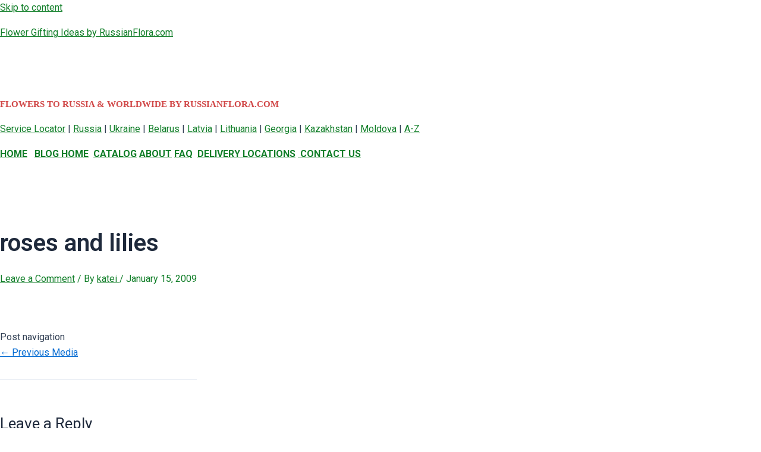

--- FILE ---
content_type: application/javascript; charset=UTF-8
request_url: https://blog.russianflora.com/cdn-cgi/challenge-platform/scripts/jsd/main.js
body_size: 4551
content:
window._cf_chl_opt={UxxT8:'g'};~function(E,N,d,m,a,b,l,I){E=T,function(A,s,eH,z,B,h){for(eH={A:129,s:133,B:225,h:188,Y:245,O:183,G:154,V:175,o:243,S:222,W:229,Q:168},z=T,B=A();!![];)try{if(h=-parseInt(z(eH.A))/1*(parseInt(z(eH.s))/2)+parseInt(z(eH.B))/3*(parseInt(z(eH.h))/4)+parseInt(z(eH.Y))/5*(-parseInt(z(eH.O))/6)+parseInt(z(eH.G))/7+parseInt(z(eH.V))/8*(parseInt(z(eH.o))/9)+-parseInt(z(eH.S))/10+-parseInt(z(eH.W))/11*(parseInt(z(eH.Q))/12),h===s)break;else B.push(B.shift())}catch(Y){B.push(B.shift())}}(e,125750),N=this||self,d=N[E(180)],m={},m[E(239)]='o',m[E(181)]='s',m[E(234)]='u',m[E(173)]='z',m[E(240)]='n',m[E(131)]='I',m[E(174)]='b',a=m,N[E(178)]=function(A,s,B,h,eY,eh,ec,ee,O,G,V,o,S,W){if(eY={A:190,s:215,B:219,h:190,Y:130,O:220,G:176,V:220,o:189,S:146,W:216,Q:140,f:226},eh={A:172,s:216,B:196},ec={A:186,s:136,B:162,h:211},ee=E,null===s||void 0===s)return h;for(O=j(s),A[ee(eY.A)][ee(eY.s)]&&(O=O[ee(eY.B)](A[ee(eY.h)][ee(eY.s)](s))),O=A[ee(eY.Y)][ee(eY.O)]&&A[ee(eY.G)]?A[ee(eY.Y)][ee(eY.V)](new A[(ee(eY.G))](O)):function(Q,eT,x){for(eT=ee,Q[eT(eh.A)](),x=0;x<Q[eT(eh.s)];Q[x+1]===Q[x]?Q[eT(eh.B)](x+1,1):x+=1);return Q}(O),G='nAsAaAb'.split('A'),G=G[ee(eY.o)][ee(eY.S)](G),V=0;V<O[ee(eY.W)];o=O[V],S=J(A,s,o),G(S)?(W=S==='s'&&!A[ee(eY.Q)](s[o]),ee(eY.f)===B+o?Y(B+o,S):W||Y(B+o,s[o])):Y(B+o,S),V++);return h;function Y(Q,x,e9){e9=T,Object[e9(ec.A)][e9(ec.s)][e9(ec.B)](h,x)||(h[x]=[]),h[x][e9(ec.h)](Q)}},b=E(138)[E(150)](';'),l=b[E(189)][E(146)](b),N[E(159)]=function(A,s,eG,eA,B,h,Y,O){for(eG={A:202,s:216,B:216,h:167,Y:211,O:145},eA=E,B=Object[eA(eG.A)](s),h=0;h<B[eA(eG.s)];h++)if(Y=B[h],Y==='f'&&(Y='N'),A[Y]){for(O=0;O<s[B[h]][eA(eG.B)];-1===A[Y][eA(eG.h)](s[B[h]][O])&&(l(s[B[h]][O])||A[Y][eA(eG.Y)]('o.'+s[B[h]][O])),O++);}else A[Y]=s[B[h]][eA(eG.O)](function(G){return'o.'+G})},I=function(ey,ex,ef,eW,eo,eB,s,B,h){return ey={A:233,s:185},ex={A:242,s:242,B:242,h:211,Y:242,O:134,G:242,V:231},ef={A:216},eW={A:216,s:231,B:186,h:136,Y:162,O:136,G:162,V:186,o:136,S:162,W:244,Q:211,f:211,x:242,y:211,R:136,Z:162,K:211,C:211,g:134},eo={A:141,s:231},eB=E,s=String[eB(ey.A)],B={'h':function(Y){return null==Y?'':B.g(Y,6,function(O,ek){return ek=T,ek(eo.A)[ek(eo.s)](O)})},'g':function(Y,O,G,eN,V,o,S,W,Q,x,y,R,Z,K,C,L,F,M){if(eN=eB,null==Y)return'';for(o={},S={},W='',Q=2,x=3,y=2,R=[],Z=0,K=0,C=0;C<Y[eN(eW.A)];C+=1)if(L=Y[eN(eW.s)](C),Object[eN(eW.B)][eN(eW.h)][eN(eW.Y)](o,L)||(o[L]=x++,S[L]=!0),F=W+L,Object[eN(eW.B)][eN(eW.O)][eN(eW.G)](o,F))W=F;else{if(Object[eN(eW.V)][eN(eW.o)][eN(eW.S)](S,W)){if(256>W[eN(eW.W)](0)){for(V=0;V<y;Z<<=1,O-1==K?(K=0,R[eN(eW.Q)](G(Z)),Z=0):K++,V++);for(M=W[eN(eW.W)](0),V=0;8>V;Z=M&1|Z<<1.97,K==O-1?(K=0,R[eN(eW.f)](G(Z)),Z=0):K++,M>>=1,V++);}else{for(M=1,V=0;V<y;Z=Z<<1|M,O-1==K?(K=0,R[eN(eW.Q)](G(Z)),Z=0):K++,M=0,V++);for(M=W[eN(eW.W)](0),V=0;16>V;Z=M&1.42|Z<<1,K==O-1?(K=0,R[eN(eW.f)](G(Z)),Z=0):K++,M>>=1,V++);}Q--,0==Q&&(Q=Math[eN(eW.x)](2,y),y++),delete S[W]}else for(M=o[W],V=0;V<y;Z=M&1|Z<<1.27,O-1==K?(K=0,R[eN(eW.y)](G(Z)),Z=0):K++,M>>=1,V++);W=(Q--,0==Q&&(Q=Math[eN(eW.x)](2,y),y++),o[F]=x++,String(L))}if(W!==''){if(Object[eN(eW.B)][eN(eW.R)][eN(eW.Z)](S,W)){if(256>W[eN(eW.W)](0)){for(V=0;V<y;Z<<=1,K==O-1?(K=0,R[eN(eW.K)](G(Z)),Z=0):K++,V++);for(M=W[eN(eW.W)](0),V=0;8>V;Z=M&1.41|Z<<1,O-1==K?(K=0,R[eN(eW.K)](G(Z)),Z=0):K++,M>>=1,V++);}else{for(M=1,V=0;V<y;Z=Z<<1.62|M,O-1==K?(K=0,R[eN(eW.Q)](G(Z)),Z=0):K++,M=0,V++);for(M=W[eN(eW.W)](0),V=0;16>V;Z=Z<<1.2|M&1,K==O-1?(K=0,R[eN(eW.K)](G(Z)),Z=0):K++,M>>=1,V++);}Q--,0==Q&&(Q=Math[eN(eW.x)](2,y),y++),delete S[W]}else for(M=o[W],V=0;V<y;Z=Z<<1|M&1,O-1==K?(K=0,R[eN(eW.C)](G(Z)),Z=0):K++,M>>=1,V++);Q--,0==Q&&y++}for(M=2,V=0;V<y;Z=Z<<1.34|1&M,K==O-1?(K=0,R[eN(eW.K)](G(Z)),Z=0):K++,M>>=1,V++);for(;;)if(Z<<=1,K==O-1){R[eN(eW.C)](G(Z));break}else K++;return R[eN(eW.g)]('')},'j':function(Y,eQ,ed){return eQ={A:244},ed=eB,null==Y?'':''==Y?null:B.i(Y[ed(ef.A)],32768,function(O,et){return et=ed,Y[et(eQ.A)](O)})},'i':function(Y,O,G,en,V,o,S,W,Q,x,y,R,Z,K,C,L,M,F){for(en=eB,V=[],o=4,S=4,W=3,Q=[],R=G(0),Z=O,K=1,x=0;3>x;V[x]=x,x+=1);for(C=0,L=Math[en(ex.A)](2,2),y=1;y!=L;F=R&Z,Z>>=1,Z==0&&(Z=O,R=G(K++)),C|=(0<F?1:0)*y,y<<=1);switch(C){case 0:for(C=0,L=Math[en(ex.s)](2,8),y=1;L!=y;F=R&Z,Z>>=1,0==Z&&(Z=O,R=G(K++)),C|=(0<F?1:0)*y,y<<=1);M=s(C);break;case 1:for(C=0,L=Math[en(ex.B)](2,16),y=1;y!=L;F=R&Z,Z>>=1,Z==0&&(Z=O,R=G(K++)),C|=(0<F?1:0)*y,y<<=1);M=s(C);break;case 2:return''}for(x=V[3]=M,Q[en(ex.h)](M);;){if(K>Y)return'';for(C=0,L=Math[en(ex.Y)](2,W),y=1;y!=L;F=Z&R,Z>>=1,Z==0&&(Z=O,R=G(K++)),C|=(0<F?1:0)*y,y<<=1);switch(M=C){case 0:for(C=0,L=Math[en(ex.B)](2,8),y=1;y!=L;F=Z&R,Z>>=1,Z==0&&(Z=O,R=G(K++)),C|=(0<F?1:0)*y,y<<=1);V[S++]=s(C),M=S-1,o--;break;case 1:for(C=0,L=Math[en(ex.Y)](2,16),y=1;y!=L;F=Z&R,Z>>=1,0==Z&&(Z=O,R=G(K++)),C|=(0<F?1:0)*y,y<<=1);V[S++]=s(C),M=S-1,o--;break;case 2:return Q[en(ex.O)]('')}if(o==0&&(o=Math[en(ex.G)](2,W),W++),V[M])M=V[M];else if(M===S)M=x+x[en(ex.V)](0);else return null;Q[en(ex.h)](M),V[S++]=x+M[en(ex.V)](0),o--,x=M,0==o&&(o=Math[en(ex.G)](2,W),W++)}}},h={},h[eB(ey.s)]=B.h,h}(),P();function X(A,s,el,e6){return el={A:208,s:186,B:184,h:162,Y:167,O:230},e6=E,s instanceof A[e6(el.A)]&&0<A[e6(el.A)][e6(el.s)][e6(el.B)][e6(el.h)](s)[e6(el.Y)](e6(el.O))}function P(eg,eC,eZ,eU,A,s,B,h,Y){if(eg={A:207,s:210,B:156,h:217,Y:206,O:227,G:218,V:218},eC={A:156,s:217,B:218},eZ={A:197},eU=E,A=N[eU(eg.A)],!A)return;if(!U())return;(s=![],B=A[eU(eg.s)]===!![],h=function(ep,O){if(ep=eU,!s){if(s=!![],!U())return;O=D(),v(O.r,function(G){c(A,G)}),O.e&&H(ep(eZ.A),O.e)}},d[eU(eg.B)]!==eU(eg.h))?h():N[eU(eg.Y)]?d[eU(eg.Y)](eU(eg.O),h):(Y=d[eU(eg.G)]||function(){},d[eU(eg.V)]=function(eq){eq=eU,Y(),d[eq(eC.A)]!==eq(eC.s)&&(d[eq(eC.B)]=Y,h())})}function v(A,s,ej,eJ,eX,ea,e1,B,h){ej={A:207,s:169,B:212,h:163,Y:192,O:164,G:228,V:203,o:210,S:170,W:157,Q:128,f:171,x:165,y:185,R:232},eJ={A:201},eX={A:142,s:152,B:144,h:142},ea={A:170},e1=E,B=N[e1(ej.A)],h=new N[(e1(ej.s))](),h[e1(ej.B)](e1(ej.h),e1(ej.Y)+N[e1(ej.O)][e1(ej.G)]+e1(ej.V)+B.r),B[e1(ej.o)]&&(h[e1(ej.S)]=5e3,h[e1(ej.W)]=function(e2){e2=e1,s(e2(ea.A))}),h[e1(ej.Q)]=function(e3){e3=e1,h[e3(eX.A)]>=200&&h[e3(eX.A)]<300?s(e3(eX.s)):s(e3(eX.B)+h[e3(eX.h)])},h[e1(ej.f)]=function(e4){e4=e1,s(e4(eJ.A))},h[e1(ej.x)](I[e1(ej.y)](JSON[e1(ej.R)](A)))}function n(A,eu,i){return eu={A:187},i=E,Math[i(eu.A)]()<A}function U(em,e0,A,s,B,h){return em={A:207,s:195,B:195,h:214},e0=E,A=N[e0(em.A)],s=3600,B=Math[e0(em.s)](+atob(A.t)),h=Math[e0(em.B)](Date[e0(em.h)]()/1e3),h-B>s?![]:!![]}function H(h,Y,er,e5,O,G,V,o,S,W,Q,f){if(er={A:135,s:177,B:207,h:192,Y:164,O:228,G:160,V:158,o:169,S:212,W:163,Q:170,f:157,x:236,y:164,R:193,Z:132,K:247,C:198,g:164,L:223,F:238,M:153,el:205,eD:194,eI:246,eP:191,ec:165,eh:185},e5=E,!n(.01))return![];G=(O={},O[e5(er.A)]=h,O[e5(er.s)]=Y,O);try{V=N[e5(er.B)],o=e5(er.h)+N[e5(er.Y)][e5(er.O)]+e5(er.G)+V.r+e5(er.V),S=new N[(e5(er.o))](),S[e5(er.S)](e5(er.W),o),S[e5(er.Q)]=2500,S[e5(er.f)]=function(){},W={},W[e5(er.x)]=N[e5(er.y)][e5(er.R)],W[e5(er.Z)]=N[e5(er.y)][e5(er.K)],W[e5(er.C)]=N[e5(er.g)][e5(er.L)],W[e5(er.F)]=N[e5(er.g)][e5(er.M)],Q=W,f={},f[e5(er.el)]=G,f[e5(er.eD)]=Q,f[e5(er.eI)]=e5(er.eP),S[e5(er.ec)](I[e5(er.eh)](f))}catch(x){}}function c(B,h,eL,ev,Y,O,G){if(eL={A:139,s:210,B:152,h:246,Y:209,O:182,G:137,V:224,o:246,S:209,W:177,Q:151,f:224},ev=E,Y=ev(eL.A),!B[ev(eL.s)])return;h===ev(eL.B)?(O={},O[ev(eL.h)]=Y,O[ev(eL.Y)]=B.r,O[ev(eL.O)]=ev(eL.B),N[ev(eL.G)][ev(eL.V)](O,'*')):(G={},G[ev(eL.o)]=Y,G[ev(eL.S)]=B.r,G[ev(eL.O)]=ev(eL.W),G[ev(eL.Q)]=h,N[ev(eL.G)][ev(eL.f)](G,'*'))}function D(eV,es,B,h,Y,O,G){es=(eV={A:213,s:166,B:179,h:241,Y:148,O:237,G:221,V:199,o:149,S:161,W:235,Q:237,f:143},E);try{return B=d[es(eV.A)](es(eV.s)),B[es(eV.B)]=es(eV.h),B[es(eV.Y)]='-1',d[es(eV.O)][es(eV.G)](B),h=B[es(eV.V)],Y={},Y=SmLg3(h,h,'',Y),Y=SmLg3(h,h[es(eV.o)]||h[es(eV.S)],'n.',Y),Y=SmLg3(h,B[es(eV.W)],'d.',Y),d[es(eV.Q)][es(eV.f)](B),O={},O.r=Y,O.e=null,O}catch(V){return G={},G.r={},G.e=V,G}}function e(eF){return eF='display: none,pow,1107AamsIk,charCodeAt,352135LURbKk,source,ttuO8,onload,4735BZronY,Array,bigint,chlApiUrl,28QmiDMV,join,msg,hasOwnProperty,parent,_cf_chl_opt;IWcE4;Rnrj2;MnHSY6;AOwm3;IpYo4;DktaO6;jJnRO8;jqSd0;BCsL6;KoHeN1;LYXex0;MMkG8;GHGja3;SmLg3;eiUW7;RIgDA6;SFhM7,cloudflare-invisible,isNaN,pBtXDJ+k8acKb3MEYPZhyOGL05Tgwj9$FuxrWQ6emi4Sqo1Nnf2-zsCvHU7lVAdRI,status,removeChild,http-code:,map,bind,function,tabIndex,clientInformation,split,detail,success,BFNxv0,424137PrfsTp,catch,readyState,ontimeout,/invisible/jsd,eiUW7,/b/ov1/0.8898041209735841:1763504081:Yc0Wosl76vEnqHJUs3s4Ph0TlbCXi8QwG8uYQs-lFkE/,navigator,call,POST,_cf_chl_opt,send,iframe,indexOf,12pXOWqG,XMLHttpRequest,timeout,onerror,sort,symbol,boolean,15864ehSkPl,Set,error,SmLg3,style,document,string,event,18oOopZF,toString,gBYeUB,prototype,random,156rZVeYE,includes,Object,jsd,/cdn-cgi/challenge-platform/h/,FuTV3,chctx,floor,splice,error on cf_chl_props,chlApiRumWidgetAgeMs,contentWindow,isArray,xhr-error,keys,/jsd/oneshot/cc251d99e06e/0.8898041209735841:1763504081:Yc0Wosl76vEnqHJUs3s4Ph0TlbCXi8QwG8uYQs-lFkE/,getPrototypeOf,errorInfoObject,addEventListener,__CF$cv$params,Function,sid,api,push,open,createElement,now,getOwnPropertyNames,length,loading,onreadystatechange,concat,from,appendChild,736870lsEWRF,MZAL3,postMessage,15441hkAQPA,d.cookie,DOMContentLoaded,UxxT8,310475MmKuJs,[native code],charAt,stringify,fromCharCode,undefined,contentDocument,chlApiSitekey,body,chlApiClientVersion,object,number'.split(','),e=function(){return eF},e()}function T(A,s,B){return B=e(),T=function(k,N,d){return k=k-128,d=B[k],d},T(A,s)}function J(A,s,B,eI,e7,h){e7=(eI={A:155,s:130,B:200,h:130,Y:147},E);try{return s[B][e7(eI.A)](function(){}),'p'}catch(Y){}try{if(null==s[B])return s[B]===void 0?'u':'x'}catch(O){return'i'}return A[e7(eI.s)][e7(eI.B)](s[B])?'a':s[B]===A[e7(eI.h)]?'C':s[B]===!0?'T':s[B]===!1?'F':(h=typeof s[B],e7(eI.Y)==h?X(A,s[B])?'N':'f':a[h]||'?')}function j(A,eP,e8,s){for(eP={A:219,s:202,B:204},e8=E,s=[];null!==A;s=s[e8(eP.A)](Object[e8(eP.s)](A)),A=Object[e8(eP.B)](A));return s}}()